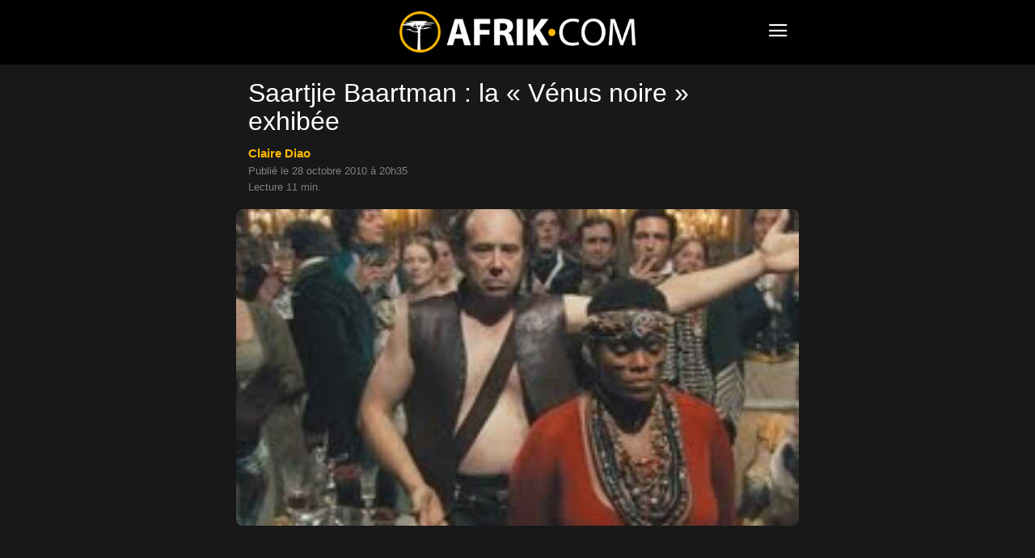

--- FILE ---
content_type: text/html; charset=UTF-8
request_url: https://www.afrik.com/saartjie-baartman-la-venus-noire-exhibee
body_size: 18652
content:
<!doctype html>
<html lang="fr-FR">
<head>
<meta charset="UTF-8" />
<meta name="theme-color" content="#000">
<meta name="viewport" content="width=device-width, initial-scale=1.0">
<link rel="preload" as="image" imagesrcset="https://www.afrik.com/wp-content/uploads/2010/10/Olivier_et_Yahima-696x392.jpg 696w, https://www.afrik.com/wp-content/uploads/2010/10/Olivier_et_Yahima-360x203.jpg 360w" imagesizes="(max-width: 696px) 100vw, 696px"  fetchpriority="high">
<meta name='robots' content='index, follow, max-image-preview:large, max-snippet:-1, max-video-preview:-1' />
<link rel='preconnect' href='https://choices.consentframework.com' >
<link rel='dns-prefetch' href='//www.googletagmanager.com'>
<link rel='dns-prefetch' href='//www.google-analytics.com'>
<link rel='dns-prefetch' href='//cdn.webpushr.com'>
<link rel='dns-prefetch' href='//bot.webpushr.com'>
<link rel='dns-prefetch' href='//analytics.webpushr.com'>
<link rel='dns-prefetch' href='//js.sddan.com'>
<link rel='dns-prefetch' href='//stats.g.doubleclick.net'>
<link rel='dns-prefetch' href='//www.google.com'>
<link rel='dns-prefetch' href='//www.google.fr'>
<title>Saartjie Baartman : la &quot;Vénus noire&quot; exhibée</title>
<link rel='preload' href='https://www.afrik.com/wp-content/plugins/td-composer/mobile/images/icons/mobile-theme.woff?15' as='font' crossorigin>
<meta name="description" content="À l&#039;heure où le gouvernement français durcit son discours et sa politique sur l&#039;immigration et parle de Français « d&#039;origine étrangère », Vénus noire, le" />
<link rel="canonical" href="https://www.afrik.com/saartjie-baartman-la-venus-noire-exhibee" />
<meta property="og:locale" content="fr_FR" />
<meta property="og:type" content="article" />
<meta property="og:title" content="Saartjie Baartman : la &quot;Vénus noire&quot; exhibée" />
<meta property="og:description" content="À l&#039;heure où le gouvernement français durcit son discours et sa politique sur l&#039;immigration et parle de Français « d&#039;origine étrangère », Vénus noire, le" />
<meta property="og:url" content="https://www.afrik.com/saartjie-baartman-la-venus-noire-exhibee" />
<meta property="og:site_name" content="Afrik" />
<meta property="article:publisher" content="https://www.facebook.com/Afrikcom" />
<meta property="article:published_time" content="2010-10-28T18:35:28+00:00" />
<meta property="og:image" content="https://www.afrik.com/wp-content/uploads/2010/10/Olivier_et_Yahima-1200x675.jpg" />
<meta property="og:image:width" content="1200" />
<meta property="og:image:height" content="675" />
<meta property="og:image:type" content="image/jpeg" />
<meta name="author" content="Claire Diao" />
<meta name="twitter:card" content="summary_large_image" />
<meta name="twitter:creator" content="@afrikinfo" />
<meta name="twitter:site" content="@afrikinfo" />
<script type="application/ld+json" class="yoast-schema-graph">{"@context":"https://schema.org","@graph":[{"@type":"Article","@id":"https://www.afrik.com/saartjie-baartman-la-venus-noire-exhibee#article","isPartOf":{"@id":"https://www.afrik.com/saartjie-baartman-la-venus-noire-exhibee"},"author":{"name":"Claire Diao","@id":"https://www.afrik.com/#/schema/person/d36722c52c1241cf363397debf622d55"},"headline":"Saartjie Baartman : la « Vénus noire » exhibée","datePublished":"2010-10-28T18:35:28+00:00","mainEntityOfPage":{"@id":"https://www.afrik.com/saartjie-baartman-la-venus-noire-exhibee"},"wordCount":2348,"publisher":{"@id":"https://www.afrik.com/#organization"},"image":{"@id":"https://www.afrik.com/saartjie-baartman-la-venus-noire-exhibee#primaryimage"},"thumbnailUrl":"https://www.afrik.com/wp-content/uploads/2010/10/Olivier_et_Yahima.jpg","keywords":["Afrique","Afrique du Sud","Femmes","France","Racisme"],"articleSection":["Culture"],"inLanguage":"fr-FR"},{"@type":"WebPage","@id":"https://www.afrik.com/saartjie-baartman-la-venus-noire-exhibee","url":"https://www.afrik.com/saartjie-baartman-la-venus-noire-exhibee","name":"Saartjie Baartman : la \"Vénus noire\" exhibée","isPartOf":{"@id":"https://www.afrik.com/#website"},"primaryImageOfPage":{"@id":"https://www.afrik.com/saartjie-baartman-la-venus-noire-exhibee#primaryimage"},"image":{"@id":"https://www.afrik.com/saartjie-baartman-la-venus-noire-exhibee#primaryimage"},"thumbnailUrl":"https://www.afrik.com/wp-content/uploads/2010/10/Olivier_et_Yahima.jpg","datePublished":"2010-10-28T18:35:28+00:00","description":"À l'heure où le gouvernement français durcit son discours et sa politique sur l'immigration et parle de Français « d'origine étrangère », Vénus noire, le","breadcrumb":{"@id":"https://www.afrik.com/saartjie-baartman-la-venus-noire-exhibee#breadcrumb"},"inLanguage":"fr-FR","potentialAction":[{"@type":"ReadAction","target":["https://www.afrik.com/saartjie-baartman-la-venus-noire-exhibee"]}]},{"@type":"ImageObject","inLanguage":"fr-FR","@id":"https://www.afrik.com/saartjie-baartman-la-venus-noire-exhibee#primaryimage","url":"https://www.afrik.com/wp-content/uploads/2010/10/Olivier_et_Yahima-1200x675.jpg","contentUrl":"https://www.afrik.com/wp-content/uploads/2010/10/Olivier_et_Yahima.jpg","width":1200,"height":675,"caption":"Saartjie Baartman (Yahima Torrès) et Réaux (Olivier Gourmet)"},{"@type":"BreadcrumbList","@id":"https://www.afrik.com/saartjie-baartman-la-venus-noire-exhibee#breadcrumb","itemListElement":[{"@type":"ListItem","position":1,"name":"Accueil","item":"https://www.afrik.com/"},{"@type":"ListItem","position":2,"name":"Saartjie Baartman : la « Vénus noire » exhibée"}]},{"@type":"WebSite","@id":"https://www.afrik.com/#website","url":"https://www.afrik.com/","name":"Afrik","description":"L&#039;actualité de l&#039;Afrique et du Maghreb","publisher":{"@id":"https://www.afrik.com/#organization"},"inLanguage":"fr-FR"},{"@type":"Organization","@id":"https://www.afrik.com/#organization","name":"Afrik","url":"https://www.afrik.com/","logo":{"@type":"ImageObject","inLanguage":"fr-FR","@id":"https://www.afrik.com/#/schema/logo/image/","url":"https://www.afrik.com/wp-content/uploads/2022/07/logo-afrik-1200x325-1.png","contentUrl":"https://www.afrik.com/wp-content/uploads/2022/07/logo-afrik-1200x325-1.png","width":1200,"height":325,"caption":"Afrik"},"image":{"@id":"https://www.afrik.com/#/schema/logo/image/"},"sameAs":["https://www.facebook.com/Afrikcom","https://x.com/afrikinfo"]},{"@type":"Person","@id":"https://www.afrik.com/#/schema/person/d36722c52c1241cf363397debf622d55","name":"Claire Diao","image":{"@type":"ImageObject","inLanguage":"fr-FR","@id":"https://www.afrik.com/#/schema/person/image/","url":"https://www.afrik.com/wp-content/uploads/2023/12/globe-150x150.jpg","contentUrl":"https://www.afrik.com/wp-content/uploads/2023/12/globe-150x150.jpg","caption":"Claire Diao"},"description":"Journaliste qui apporte régulièrement sa contribution aux médias francophones sur les sujets liés à l'Afrique","url":"https://www.afrik.com/claire-diao"}]}</script>
<meta name="category" content="Culture" />
<meta property="og:ttl" content="2419200" />
<link rel='stylesheet' id='td-theme-css' href='https://www.afrik.com/wp-content/plugins/td-composer/mobile/style.css?ver=12.7.4b' type='text/css' media='all' />
<script type="text/javascript" src="https://www.afrik.com/wp-includes/js/jquery/jquery.min.js?ver=3.7.1" id="jquery-core-js"></script>
<link rel="apple-touch-icon" sizes="180x180" href="/wp-content/uploads/fbrfg/apple-touch-icon.png">
<link rel="icon" type="image/png" sizes="32x32" href="/wp-content/uploads/fbrfg/favicon-32x32.png">
<link rel="icon" type="image/png" sizes="16x16" href="/wp-content/uploads/fbrfg/favicon-16x16.png">
<link rel="mask-icon" href="/wp-content/uploads/fbrfg/safari-pinned-tab.svg" color="#000000">
<link rel="shortcut icon" href="/wp-content/uploads/fbrfg/favicon.ico">
<meta name="msapplication-TileColor" content="#000000">
<meta name="msapplication-config" content="/wp-content/uploads/fbrfg/browserconfig.xml">
<script type="text/javascript" id="td-generated-header-js">
        // td_js_generator - mini detector
        (function(){
            var htmlTag = document.getElementsByTagName("html")[0];

            if ( navigator.userAgent.indexOf("MSIE 10.0") > -1 ) {
                htmlTag.className += ' ie10';
            }

            if ( !!navigator.userAgent.match(/Trident.*rv\:11\./) ) {
                htmlTag.className += ' ie11';
            }

            if ( /(iPad|iPhone|iPod)/g.test(navigator.userAgent) ) {
                htmlTag.className += ' td-md-is-ios';
            }

            var user_agent = navigator.userAgent.toLowerCase();
            if ( user_agent.indexOf("android") > -1 ) {
                htmlTag.className += ' td-md-is-android';
            }

            if ( -1 !== navigator.userAgent.indexOf('Mac OS X')  ) {
                htmlTag.className += ' td-md-is-os-x';
            }

            if ( /chrom(e|ium)/.test(navigator.userAgent.toLowerCase()) ) {
               htmlTag.className += ' td-md-is-chrome';
            }

            if ( -1 !== navigator.userAgent.indexOf('Firefox') ) {
                htmlTag.className += ' td-md-is-firefox';
            }

            if ( -1 !== navigator.userAgent.indexOf('Safari') && -1 === navigator.userAgent.indexOf('Chrome') ) {
                htmlTag.className += ' td-md-is-safari';
            }

            if( -1 !== navigator.userAgent.indexOf('IEMobile') ){
                htmlTag.className += ' td-md-is-iemobile';
            }

        })();


        var tdLocalCache = {};

        ( function () {
            "use strict";

            tdLocalCache = {
                data: {},
                remove: function (resource_id) {
                    delete tdLocalCache.data[resource_id];
                },
                exist: function (resource_id) {
                    return tdLocalCache.data.hasOwnProperty(resource_id) && tdLocalCache.data[resource_id] !== null;
                },
                get: function (resource_id) {
                    return tdLocalCache.data[resource_id];
                },
                set: function (resource_id, cachedData) {
                    tdLocalCache.remove(resource_id);
                    tdLocalCache.data[resource_id] = cachedData;
                }
            };
        })();

    

    
var td_ajax_url="https:\/\/www.afrik.com\/wp-admin\/admin-ajax.php?td_theme_name=Newspaper&v=12.7.4";
var tdThemeName="Newspaper";
var td_please_wait=" ";
var td_email_user_pass_incorrect=" ";
var td_email_user_incorrect=" ";
var td_email_incorrect=" ";
var tdm_sticky_menu="hide";
</script>
<noscript><style>.perfmatters-lazy[data-src]{display:none !important;}</style></noscript>
<style>.perfmatters-lazy-youtube{position:relative;width:100%;max-width:100%;height:0;padding-bottom:56.23%;overflow:hidden}.perfmatters-lazy-youtube img{position:absolute;top:0;right:0;bottom:0;left:0;display:block;width:100%;max-width:100%;height:auto;margin:auto;border:none;cursor:pointer;transition:.5s all;-webkit-transition:.5s all;-moz-transition:.5s all}.perfmatters-lazy-youtube img:hover{-webkit-filter:brightness(75%)}.perfmatters-lazy-youtube .play{position:absolute;top:50%;left:50%;right:auto;width:68px;height:48px;margin-left:-34px;margin-top:-24px;background:url(https://www.afrik.com/wp-content/plugins/perfmatters/img/youtube.svg) no-repeat;background-position:center;background-size:cover;pointer-events:none;filter:grayscale(1)}.perfmatters-lazy-youtube:hover .play{filter:grayscale(0)}.perfmatters-lazy-youtube iframe{position:absolute;top:0;left:0;width:100%;height:100%;z-index:99}</style>
<script type="text/javascript" src="https://cache.consentframework.com/js/pa/24713/c/71lFt/stub"></script>
<script type="text/javascript" src="https://choices.consentframework.com/js/pa/24713/c/71lFt/cmp" async></script>
</head>
<body class="wp-singular post-template-default single single-post postid-21132 single-format-standard wp-theme- wp-child-theme-" itemscope="itemscope" itemtype="https://schema.org/WebPage">
            <div class="td-scroll-up"><i class="td-icon-menu-up"></i></div>
    <div class="td-menu-background" style="visibility:hidden"></div>
<div id="td-mobile-nav" style="visibility:hidden">
    <div class="td-mobile-container">
                <div class="td-menu-socials-wrap">
                        <div class="td-menu-socials">
                    
        <span class="td-social-icon-wrap">
            <a target="_blank" rel="noopener" href="https://www.facebook.com/Afrikcom" title="Facebook">
                <i class="td-icon-font td-icon-facebook"></i>
                <span style="display: none">Facebook</span>
            </a>
        </span>
        <span class="td-social-icon-wrap">
            <a target="_blank" rel="noopener" href="https://www.instagram.com/redaction.afrik/" title="Instagram">
                <i class="td-icon-font td-icon-instagram"></i>
                <span style="display: none">Instagram</span>
            </a>
        </span>
        <span class="td-social-icon-wrap">
            <a target="_blank" rel="noopener" href="https://www.linkedin.com/company/afrikcom/" title="Linkedin">
                <i class="td-icon-font td-icon-linkedin"></i>
                <span style="display: none">Linkedin</span>
            </a>
        </span>
        <span class="td-social-icon-wrap">
            <a target="_blank" rel="noopener" href="https://twitter.com/afrikinfo" title="Twitter">
                <i class="td-icon-font td-icon-twitter"></i>
                <span style="display: none">Twitter</span>
            </a>
        </span>            </div>
                        <div class="td-mobile-close">
                <span><i class="td-icon-close-mobile"></i></span>
            </div>
        </div>

                
                <div class="td-mobile-content">
            <div class="menu-navigation-mobile-container"><ul id="menu-navigation-mobile" class="td-mobile-main-menu"><li class="menu-item menu-item-type-custom menu-item-object-custom menu-item-home"><a href="https://www.afrik.com">Journal</a></li>
<li class="menu-item menu-item-type-custom menu-item-object-custom menu-item-has-children"><a href="https://www.afrik.com/pays">Editions pays<i class="td-icon-menu-right td-element-after"></i></a>
<ul class="sub-menu">
	<li class="menu-item menu-item-type-custom menu-item-object-custom menu-item-has-children"><a href="#" aria-label="Afrique du nord">Afrique du nord<i class="td-icon-menu-right td-element-after"></i></a>
	<ul class="sub-menu">
		<li class="menu-item menu-item-type-taxonomy menu-item-object-post_tag"><a href="https://www.afrik.com/algerie">Algérie</a></li>
		<li class="menu-item menu-item-type-taxonomy menu-item-object-post_tag"><a href="https://www.afrik.com/egypte">Egypte</a></li>
		<li class="menu-item menu-item-type-taxonomy menu-item-object-post_tag"><a href="https://www.afrik.com/libye">Libye</a></li>
		<li class="menu-item menu-item-type-taxonomy menu-item-object-post_tag"><a href="https://www.afrik.com/maroc">Maroc</a></li>
		<li class="menu-item menu-item-type-taxonomy menu-item-object-post_tag"><a href="https://www.afrik.com/sahara-occidental">Sahara occidental</a></li>
		<li class="menu-item menu-item-type-taxonomy menu-item-object-post_tag"><a href="https://www.afrik.com/tunisie">Tunisie</a></li>
	</ul>
</li>
	<li class="menu-item menu-item-type-custom menu-item-object-custom menu-item-has-children"><a href="#" aria-label="Afrique de l&#039;ouest">Afrique de l&rsquo;ouest<i class="td-icon-menu-right td-element-after"></i></a>
	<ul class="sub-menu">
		<li class="menu-item menu-item-type-taxonomy menu-item-object-post_tag"><a href="https://www.afrik.com/benin">Bénin</a></li>
		<li class="menu-item menu-item-type-taxonomy menu-item-object-post_tag"><a href="https://www.afrik.com/burkina-faso">Burkina Faso</a></li>
		<li class="menu-item menu-item-type-taxonomy menu-item-object-post_tag"><a href="https://www.afrik.com/cap-vert">Cap Vert</a></li>
		<li class="menu-item menu-item-type-taxonomy menu-item-object-post_tag"><a href="https://www.afrik.com/cote-divoire">Côte d&rsquo;Ivoire</a></li>
		<li class="menu-item menu-item-type-taxonomy menu-item-object-post_tag"><a href="https://www.afrik.com/gambie">Gambie</a></li>
		<li class="menu-item menu-item-type-taxonomy menu-item-object-post_tag"><a href="https://www.afrik.com/ghana">Ghana</a></li>
		<li class="menu-item menu-item-type-taxonomy menu-item-object-post_tag"><a href="https://www.afrik.com/guinee">Guinée</a></li>
		<li class="menu-item menu-item-type-taxonomy menu-item-object-post_tag"><a href="https://www.afrik.com/guinee-bissau">Guinée-Bissau</a></li>
		<li class="menu-item menu-item-type-taxonomy menu-item-object-post_tag"><a href="https://www.afrik.com/liberia">Liberia</a></li>
		<li class="menu-item menu-item-type-taxonomy menu-item-object-post_tag"><a href="https://www.afrik.com/mali">Mali</a></li>
		<li class="menu-item menu-item-type-taxonomy menu-item-object-post_tag"><a href="https://www.afrik.com/mauritanie">Mauritanie</a></li>
		<li class="menu-item menu-item-type-taxonomy menu-item-object-post_tag"><a href="https://www.afrik.com/niger">Niger</a></li>
		<li class="menu-item menu-item-type-taxonomy menu-item-object-post_tag"><a href="https://www.afrik.com/nigeria">Nigeria</a></li>
		<li class="menu-item menu-item-type-taxonomy menu-item-object-post_tag"><a href="https://www.afrik.com/senegal">Sénégal</a></li>
		<li class="menu-item menu-item-type-taxonomy menu-item-object-post_tag"><a href="https://www.afrik.com/sierra-leone">Sierra Leone</a></li>
		<li class="menu-item menu-item-type-taxonomy menu-item-object-post_tag"><a href="https://www.afrik.com/togo">Togo</a></li>
	</ul>
</li>
	<li class="menu-item menu-item-type-custom menu-item-object-custom menu-item-has-children"><a href="#" aria-label="Afrique de l&#039;est">Afrique de l&rsquo;est<i class="td-icon-menu-right td-element-after"></i></a>
	<ul class="sub-menu">
		<li class="menu-item menu-item-type-taxonomy menu-item-object-post_tag"><a href="https://www.afrik.com/burundi">Burundi</a></li>
		<li class="menu-item menu-item-type-taxonomy menu-item-object-post_tag"><a href="https://www.afrik.com/djibouti">Djibouti</a></li>
		<li class="menu-item menu-item-type-taxonomy menu-item-object-post_tag"><a href="https://www.afrik.com/erythree">Erythrée</a></li>
		<li class="menu-item menu-item-type-taxonomy menu-item-object-post_tag"><a href="https://www.afrik.com/ethiopie">Ethiopie</a></li>
		<li class="menu-item menu-item-type-taxonomy menu-item-object-post_tag"><a href="https://www.afrik.com/kenya">Kenya</a></li>
		<li class="menu-item menu-item-type-taxonomy menu-item-object-post_tag"><a href="https://www.afrik.com/ouganda">Ouganda</a></li>
		<li class="menu-item menu-item-type-taxonomy menu-item-object-post_tag"><a href="https://www.afrik.com/somalie">Somalie</a></li>
		<li class="menu-item menu-item-type-taxonomy menu-item-object-post_tag"><a href="https://www.afrik.com/soudan">Soudan</a></li>
		<li class="menu-item menu-item-type-taxonomy menu-item-object-post_tag"><a href="https://www.afrik.com/soudan-du-sud">Soudan du Sud</a></li>
		<li class="menu-item menu-item-type-taxonomy menu-item-object-post_tag"><a href="https://www.afrik.com/tanzanie">Tanzanie</a></li>
	</ul>
</li>
	<li class="menu-item menu-item-type-custom menu-item-object-custom menu-item-has-children"><a href="#" aria-label="Afrique centrale">Afrique centrale<i class="td-icon-menu-right td-element-after"></i></a>
	<ul class="sub-menu">
		<li class="menu-item menu-item-type-taxonomy menu-item-object-post_tag"><a href="https://www.afrik.com/angola">Angola</a></li>
		<li class="menu-item menu-item-type-taxonomy menu-item-object-post_tag"><a href="https://www.afrik.com/cameroun">Cameroun</a></li>
		<li class="menu-item menu-item-type-taxonomy menu-item-object-post_tag"><a href="https://www.afrik.com/centrafrique">Centrafrique</a></li>
		<li class="menu-item menu-item-type-taxonomy menu-item-object-post_tag"><a href="https://www.afrik.com/congo">Congo</a></li>
		<li class="menu-item menu-item-type-taxonomy menu-item-object-post_tag"><a href="https://www.afrik.com/gabon">Gabon</a></li>
		<li class="menu-item menu-item-type-taxonomy menu-item-object-post_tag"><a href="https://www.afrik.com/guinee-equatoriale">Guinée équatoriale</a></li>
		<li class="menu-item menu-item-type-taxonomy menu-item-object-post_tag"><a href="https://www.afrik.com/rdc">RDC</a></li>
		<li class="menu-item menu-item-type-taxonomy menu-item-object-post_tag"><a href="https://www.afrik.com/rwanda">Rwanda</a></li>
		<li class="menu-item menu-item-type-taxonomy menu-item-object-post_tag"><a href="https://www.afrik.com/sao-tome-et-principe">Sao Tome et principe</a></li>
		<li class="menu-item menu-item-type-taxonomy menu-item-object-post_tag"><a href="https://www.afrik.com/tchad">Tchad</a></li>
	</ul>
</li>
	<li class="menu-item menu-item-type-custom menu-item-object-custom menu-item-has-children"><a href="#" aria-label="Afrique australe">Afrique australe<i class="td-icon-menu-right td-element-after"></i></a>
	<ul class="sub-menu">
		<li class="menu-item menu-item-type-taxonomy menu-item-object-post_tag"><a href="https://www.afrik.com/afrique-du-sud">Afrique du Sud</a></li>
		<li class="menu-item menu-item-type-taxonomy menu-item-object-post_tag"><a href="https://www.afrik.com/botswana">Botswana</a></li>
		<li class="menu-item menu-item-type-taxonomy menu-item-object-post_tag"><a href="https://www.afrik.com/ile-maurice">Ile Maurice</a></li>
		<li class="menu-item menu-item-type-taxonomy menu-item-object-post_tag"><a href="https://www.afrik.com/les-comores">Les Comores</a></li>
		<li class="menu-item menu-item-type-taxonomy menu-item-object-post_tag"><a href="https://www.afrik.com/lesotho">Lesotho</a></li>
		<li class="menu-item menu-item-type-taxonomy menu-item-object-post_tag"><a href="https://www.afrik.com/madagascar">Madagascar</a></li>
		<li class="menu-item menu-item-type-taxonomy menu-item-object-post_tag"><a href="https://www.afrik.com/malawi">Malawi</a></li>
		<li class="menu-item menu-item-type-taxonomy menu-item-object-post_tag"><a href="https://www.afrik.com/mozambique">Mozambique</a></li>
		<li class="menu-item menu-item-type-taxonomy menu-item-object-post_tag"><a href="https://www.afrik.com/namibie">Namibie</a></li>
		<li class="menu-item menu-item-type-taxonomy menu-item-object-post_tag"><a href="https://www.afrik.com/reunion">Réunion</a></li>
		<li class="menu-item menu-item-type-taxonomy menu-item-object-post_tag"><a href="https://www.afrik.com/seychelles">Seychelles</a></li>
		<li class="menu-item menu-item-type-taxonomy menu-item-object-post_tag"><a href="https://www.afrik.com/swaziland">Swaziland / Eswatini</a></li>
		<li class="menu-item menu-item-type-taxonomy menu-item-object-post_tag"><a href="https://www.afrik.com/zambie">Zambie</a></li>
		<li class="menu-item menu-item-type-taxonomy menu-item-object-post_tag"><a href="https://www.afrik.com/zimbabwe">Zimbabwe</a></li>
	</ul>
</li>
	<li class="menu-item menu-item-type-taxonomy menu-item-object-post_tag"><a href="https://www.afrik.com/france">France</a></li>
	<li class="menu-item menu-item-type-taxonomy menu-item-object-post_tag"><a href="https://www.afrik.com/caraibes">Caraïbes</a></li>
</ul>
</li>
<li class="menu-item menu-item-type-post_type menu-item-object-page"><a href="https://www.afrik.com/archives">Archives</a></li>
<li class="menu-item menu-item-type-post_type menu-item-object-page"><a href="https://www.afrik.com/themes">Thèmes</a></li>
<li class="menu-item menu-item-type-post_type menu-item-object-page"><a href="https://www.afrik.com/dossiers">Dossiers</a></li>
<li class="menu-item menu-item-type-post_type menu-item-object-page"><a href="https://www.afrik.com/proverbes">Proverbes africains</a></li>
</ul></div>        </div>
    </div>

        </div>    <div id="td-outer-wrap">
        <div class="td-header-wrap">
            <div class="td-container">
                <div id="td-header-menu">
<div id="td-top-mobile-toggle"><span><i class="td-icon-font td-icon-mobile"></i></span></div>
<div class="td-main-menu-logo">
<a class="td-mobile-logo" aria-label="Logo" href="https://www.afrik.com/">
<img src="https://www.afrik.com/wp-content/uploads/2023/12/logo.png" alt="Afrik" width="400" height="70"/>
</a>
</div>
</div>            </div>
        </div>
        
	<div class="td-container">

	    	    <div class="td-crumb-container"></div>

	    	    
	    <article id="post-21132" class="post-21132 post type-post status-publish format-standard hentry category-culture tag-afrique tag-afrique-du-sud tag-femmes tag-france tag-racisme" itemscope itemtype="https://schema.org/Article">
		    <div class="td-post-header">

			    
			    <header class="td-post-title">
				    <h1 class="entry-title">Saartjie Baartman : la « Vénus noire » exhibée</h1>
				    
				    <div class="td-module-meta-info">
<div class="td-post-author-name"><a href="https://www.afrik.com/claire-diao">Claire Diao</a></div><br><span class="td-post-date"><time class="entry-date updated td-module-date" datetime="2010-10-28T20:35:28+02:00">Publi&eacute; le 28 octobre 2010 &agrave; 20h35</time></span>
<div style="margin-top:6px">Lecture 11 min.</div>				    </div>
			    </header>
		    </div>
		    <div class="td-post-content">
<div class="td-post-featured-image"><img width="696" height="392" class="entry-thumb" src="https://www.afrik.com/wp-content/uploads/2010/10/Olivier_et_Yahima-696x392.jpg" srcset="https://www.afrik.com/wp-content/uploads/2010/10/Olivier_et_Yahima-696x392.jpg 696w, https://www.afrik.com/wp-content/uploads/2010/10/Olivier_et_Yahima-360x203.jpg 360w" sizes="(max-width: 696px) 100vw, 696px" alt="Saartjie Baartman (Yahima Torrès) et Réaux (Olivier Gourmet)" title="Saartjie Baartman (Yahima Torrès) et Réaux (Olivier Gourmet)"/></div><div class="td-a-rec td-a-rec-id-content_top_mob "><ins class="adsbygoogle" style="display:block;height:100px;" data-ad-client="ca-pub-5958841757745406" data-ad-slot="4114625392"></ins></div><p><span class="chapeau">À l&rsquo;heure où le gouvernement français durcit son discours et sa politique sur l&rsquo;immigration et parle de Français « d&rsquo;origine étrangère », <em>Vénus noire</em>, le quatrième long-métrage du réalisateur Abdellatif Kechiche lance un pavé dans la mare en revisitant l&rsquo;histoire de la « Venus hottentote », jeune femme sud-africaine exhibée en Europe au début du XIXe siècle, exposée au Musée de l’Homme en France jusqu’en 1976 et inhumée en Afrique du Sud le 9 août 2002. Retour avec l&rsquo;actrice cubaine Yahima Torrès et le comédien belge Olivier Gourmet sur leur éprouvante expérience cinématographique.</span></p>
<p>Arrivée en Angleterre accompagnée de son maître Hendrick Caezar (André Jacobs) en 1810, Saartjie Baartman (Yahima Torrès) rêve d&rsquo;une carrière d&rsquo;artiste. Mais c&rsquo;est avec son physique que le cupide Hendrick Caezar, puis le montreur d&rsquo;ours Réaux (Olivier Gourmet) la feront tristement connaître. Atteinte d&rsquo;hypertrophie des fesses et pourvue d&rsquo;organes sexuels protubérants, la jeune femme khoïsan devient l&rsquo;attraction majeure des bas-fonds de Londres et des salons mondains parisiens, tour à tour encensée et crainte par un public en mal d&rsquo;exotisme.</p>
<div class="td-a-rec td-a-rec-id-content_inline_mob "><ins class="adsbygoogle" style="display:block;height:280px;" data-ad-client="ca-pub-5958841757745406" data-ad-slot="2085876784"></ins></div><p>Ce corps, Saartjie Baartman le soumet à ses imprésarios et au public, elle le refuse aux scientifiques, notamment Georges Cuvier qui aimerait illustrer sa théorie sur la hiérarchie des races, le trahit en subissant les attouchements de libertins excités puis le perd dans la prostitution et la mort, avant de le voir revenir à la vie sous les traits d&rsquo;un moulage amoureusement peint par Léon de Wailly.</p>
<p>Témoignage fort des traitements que les Européens ont fait subir aux peuples colonisés jusqu&rsquo;aux zoos humains du début du XXe siècle, <em>Vénus Noire</em> est porté par un rythme progressif et transcendant qui n&rsquo;est pas sans rappeler le final haletant porté par l&rsquo;actrice Hafsia Herzi dans <em>La Graine et le Mulet</em>. En nous présentant avant tout un personnage dépassé par sa condition de femme, noire et colonisée, Abdellatif Kechiche décrit dans un crescendo fascinant l&rsquo;ignominie dont la Sud-Africaine sera victime.</p>
<p><strong>Afrik.com : Parlez-nous de votre première rencontre avec Abdellatif Kechiche&#8230;</strong></p>
<p>Yahima Torrès : Je marchais dans les rues de Paris, il y a 6 ans et Abdel m’a vu. C’est son assistant qui est venu me parler. Il était en train de faire le casting de <em>La Graine et le mulet</em>. On s’est vu plusieurs fois mais il était pris par son autre film. Quatre ans après, Abdel a fait un grand casting, d’abord aux États-Unis puis en Afrique du Sud et en France mais il était un peu inquiet car il ne trouvait pas la personne qu’il voulait. Lorsqu’il m’a retrouvé, on a démarré les préparations [Yahima a dû se couper les cheveux, prendre 16 kilos et apprendre le chant, les danses tribales et l’Afrikaans] et il a repris le casting pour les autres rôles.</p>
<p>Olivier Gourmet : Je l’ai rencontré dans un café de Belleville parce qu’il me l’a proposé. C’était une rencontre un peu particulière parce qu’Abdel n’est pas une personne qui parle beaucoup. Il est un peu mystérieux, très « taiseux », il aime beaucoup regarder. Moi aussi, je suis un peu comme ça, donc personne n’osait vraiment démarrer la discussion. Ça a duré trois quarts d’heure. En allant un peu plus loin dans l’intimité de chacun &#8211; ce que faisait son père, ce que faisait mon père) -, il a fini par me dire : « Je veux faire un film sur la Vénus Hottentote ».</p>
<p><strong>Afrik.com : Quelle a été votre première impression à la lecture du scénario ?</strong></p>
<p>Yahima Torrès : L’histoire est très forte. En le lisant, j’avais pleinement intégré le fait que j’allais interpréter le rôle. Mais Abdel a été très clair dès le début : c’était un rôle difficile, lourd, physique. Quand on lit le scénario et le parcours de cette femme, on est touché.</p>
<p>Olivier Gourmet : J’ai tout de suite reconnu la griffe, l’âme plutôt, d’Abdellatif Kechiche parce qu’il y avait déjà dans le scénario ce qui fait l’essence de son cinéma. C&rsquo;est-à-dire la répétition qui devient érosion, le lecteur du scénario et le futur spectateur sont ainsi obligés d’être dans l’introspection de ce qu’ils sont en train de voir ou de ce que l’on est en train de leur montrer. C’est un film sur le regard. Et puis il y avait le danger &#8211; parce que c’est un film dangereux – sur, justement, ce que l’on montre aujourd’hui. On a des exemples tous les jours avec la téléréalité qui dérape dans tous les sens. Le cinéma et la fiction ne doivent pas être le lieu où tout est permis. Il fallait respecter l’intimité de chacun, particulièrement celle de Yahima qui allait être mise à contribution dans son intimité physique et morale.</p>
<p>Nous devions donc être vigilant à ne jamais aller au-delà de ce qu’elle acceptait de faire pour ne pas lui faire subir de viol car il y a des films où l’actrice a été manipulée et s’est sentie violée des années après. C’était le cas de Maria Schneider dans <em>Le Dernier Tango à Paris</em> [de Bernardo Bertolucci, 1972]. Dès la lecture du scénario, on sentait qu’il y avait des scènes qui allaient être violentes pour elle et aussi violentes pour nous parce que ce n’est pas facile de malmener quelqu’un. Ça devient beaucoup plus évident à partir du moment où il y a de la complicité, une connivence et où on a vraiment conscience que tout cela n’est que du cinéma.</p>
<p><strong>Afrik.com : Sur le tournage qui a duré quatre mois durant l’été 2009 en Belgique et en France, comment vous êtes vous nourri mutuellement de la fraîcheur de l’une et de l’expérience de l’autre ?</strong></p>
<p>Yahima Torrès : A Cuba, je faisais du théâtre à l’école. On montait un spectacle par an. Mais je faisais surtout de la danse. Le cinéma, c’est totalement nouveau pour moi. Pendant le tournage, même si les scènes étaient difficiles à faire, je sentais toujours le respect d’Olivier, d’André (Jacobs), de François (Marthouret) dans la scène avec les scientifiques où j’étais toute nue ou encore d’Elina (Löwensohn) dans la scène du bordel. Il y avait tellement de complicité que je n’ai jamais senti de regards déplaisants sur moi.</p>
<p>Olivier Gourmet : On se nourrit forcément au moment du tournage de sa fraîcheur, de sa générosité donc il faut l’écouter, se mettre au diapason et la suivre. Et comme elle le dit, on se nourrissait les uns les autres de notre respect mutuel, de notre bonne humeur et de notre plaisir enfantin de faire des choses parfois… (il rit) des choses en se disant « Bon, allons-y » tout en pensant « Mais, est-ce qu’on ne se laisse tout de même pas emmener un peu trop loin par Abdel ? ». La scène du bordel par exemple, où je n’étais pas et où l’on voit les filles qui s’épilent et tout ça (Yahima et lui éclatent de rire), je sais qu’après elles m’en parlaient en disant « On était tellement à l’aise qu’on s’est permis des choses qu’on n’aurait pas fait d’emblée ».</p>
<p><strong>Afrik.com : Dans la scène du salon libertin, éprouvante à la fois pour les acteurs et pour le spectateur, comment vous êtes-vous aidé ?</strong></p>
<p>Olivier Gourmet : Je dois avouer que c’était à moi d’emmener les choses et à elle de les subir… (il rit, gêné) Ces scènes n’étaient pas écrites, on savait que Yahima démarrait attachée et qu’on devait terminer sur le canapé où l’on dévoilait son sexe. Cette improvisation totale avec les figurants qui sont là, on l’a tournée à trois caméras, à chaque fois 50 minutes (durée des cassettes des caméras HD, ndlr), pendant cinq nuits. C’était compliqué parce que c’est difficile d’interpeller chaque figurant avec un godemichet qui n’était pas prévu. Il fallait oser et y aller. Et en même temps, il fallait que Yahima réponde présente. Car c’est un tournant pour elle dans le film : Sarah [Saartjie fut baptisée Sarah en 1811] va refuser d’aller au-delà de ses limites et Réaux va l’abandonner.</p>
<p>Les figurants eux-mêmes étaient réticents parce que ce n’est pas évident, même si c’était un faux sexe, d’aller tout près, de toucher… C’est quand même l’endroit de l’intimité et Abdel me poussait à crier, à exhorter les figurants, à oser, à oublier leur gêne. A un moment donné je n’étais même plus Réaux, j’étais Olivier Gourmet en train de dire aux figurants « Allez ! Allez ! Qu’on en finisse avec cette scène ! J’en peux plus ! » (ils éclatent de rire).</p>
<p>Yahima Torrès : Après ça, quand elle est dans le bordel, c’est la fin de sa carrière d’artiste. Même dans ce spectacle [du salon libertin], elle est encore artiste mais lorsqu’elle va au bout d’elle-même, elle comprend que c’est fini et se laisse mourir.</p>
<p><strong>Afrik.com : Quelle a été votre réaction quand vous avez vu le film pour la première fois à la Mostra de Venise 2010 où il était en compétition ?</strong></p>
<p>Yahima Torrès : Olivier est habitué à se voir à l’écran mais moi… Je savais ce qu’on avait tourné mais à l’écran c’est… (elle rit) C’est autre chose ! Et c’est difficile parce que la première fois que tu le vois, tu te rappelles tout le temps le tournage. Je ne me suis jamais vu à l’écran dans un personnage totalement différent de moi. Il faut garder de la distance. J’ai vu le film cinq fois et à chaque fois je prends davantage de distance en me regardant en tant que Sarah.</p>
<p>Olivier Gourmet : On ne découvre pas le film comme un spectateur vierge puisqu’on a vécu le tournage. On remarque que telle scène a disparu, que telle autre est restée. Il y avait des scènes que j’aimais beaucoup dans le scénario qui n’y sont plus, un personnage sud-africain qui avait plus d’importance que j’aimais bien. On est tout le temps parasité par des petites choses : des souvenirs, des réflexions personnelles sur notre jeu. C’est perturbant mais on ressent, à l’intérieur de la salle, l’intensité de la concentration et de l’effet que le film semble faire sur le spectateur. A Venise, il y a eu un standing ovation pendant dix minutes, c’était émouvant.</p>
<p><strong>Afrik.com : L’histoire de Saartjie Baartman nous renvoie à la relation que les populations colonisatrices ont entretenue avec les peuples colonisés. Selon vous, quel regard porte aujourd’hui les Occidentaux sur les Noirs ?</strong></p>
<p>Yahima Torrès : Il y a encore ce regard de différence. On n’a pas vraiment acquis d’égalité du regard. Je ne parle pas des Blancs par rapport aux Noirs, c’est bien au-delà. La société devient de plus en plus mélangée, donc il ne faut pas juger quelqu’un ou se sentir supérieur par rapport à sa couleur.</p>
<p>Olivier Gourmet : Une grosse majorité a un regard de culpabilité par rapport à tout ce qui s’est passé. Les inégalités s’amenuisent mais cela dépend encore des pays. Aux États-Unis, plus les Noirs prennent du pouvoir, plus les hommes de pouvoir Blancs se sentent lésés et incitent la population à une espèce de racisme, pour préserver leur propre culture plutôt que de la métisser. C’est toujours le même problème : être supérieur, plus puissant. On a encore beaucoup de choses à apprendre les uns par rapport aux autres. C’est normal qu’on ait peur des autres, de ce qui est inconnu, ce n’est pas une tare. Mais après, il faut vaincre et contrer cette peur.</p>
<p>Dans mon enfance, mon père me disait « il faut épouser une fille dont, de ta propre maison, tu vois fumer la cheminée ». Ce qui veut dire qu’un mariage se passe mieux si on épouse quelqu’un de sa propre culture parce qu’on a des affinités, des sensibilités communes. Mais on devrait faire fi de ça, se mélanger, se métisser davantage et le jour où l’on sera tout à fait métissé, ces questions ne se poseront plus. Nous sommes une jeune génération par rapport à cela. C’est long, beaucoup de gens ont souffert – plusieurs siècles d’esclavage et de colonisation &#8211; mais peut-être qu’il faudra se connaître et s’apprivoiser pendant plusieurs centaines d’années avant que cela n’arrive. C’est un processus naturel violent, dur et pénible qu’il faut essayer d’accélérer au maximum.</p>
<p><em>Venus Noire</em> d&rsquo;Abdellatif Kechiche, vec Yahima Torrès, André Jacobs et Olivier Gourmet. Durée : 2h39 mn. Sortie française le 27 octobre 2010</p>
<p>Lire aussi : <a href="https://www.afrik.com/big-booty-la-revanche-post-mortem-de-saartjie-baartman" target="_blank" rel="noopener noreferrer">Big Booty : la revanche post mortem de Saartjie Baartman ?</a></p>
<p>La proposition de <a href="https://www.senat.fr/rap/l01-177/l01-1770.html">loi</a> autorisant la restitution par la France de la dépouille mortelle de Saartjie Baartman, dite « Vénus hottentote », à l&rsquo;Afrique du Sud du 23 janvier 2002.</p>
<p>Lire aussi : <a href="https://www.afrik.com/la-venus-retrouve-sa-dignite">La Venus retrouve sa dignité</a></p>
<div id="bio"></div>		    </div>
		    <footer>
			    <div class="td-post-sharing-bottom"><div id="td_social_sharing_article_bottom" class="td-post-sharing td-ps-bg td-ps-notext td-post-sharing-style1 "><div class="td-post-sharing-visible"><a class="td-social-sharing-button td-social-sharing-button-js td-social-network td-social-facebook" href="https://www.facebook.com/sharer.php?u=https%3A%2F%2Fwww.afrik.com%2Fsaartjie-baartman-la-venus-noire-exhibee" title="Facebook" ><div class="td-social-but-icon"><i class="td-icon-facebook"></i></div><div class="td-social-but-text">Facebook</div></a><a class="td-social-sharing-button td-social-sharing-button-js td-social-network td-social-twitter" href="https://twitter.com/intent/tweet?text=Saartjie+Baartman+%3A+la+%C2%AB%C2%A0V%C3%A9nus+noire%C2%A0%C2%BB+exhib%C3%A9e&url=https%3A%2F%2Fwww.afrik.com%2Fsaartjie-baartman-la-venus-noire-exhibee" title="Twitter" ><div class="td-social-but-icon"><i class="td-icon-twitter"></i></div><div class="td-social-but-text">Twitter</div></a><a class="td-social-sharing-button td-social-sharing-button-js td-social-network td-social-whatsapp" href="https://api.whatsapp.com/send?text=Saartjie+Baartman+%3A+la+%C2%AB%C2%A0V%C3%A9nus+noire%C2%A0%C2%BB+exhib%C3%A9e %0A%0A https://www.afrik.com/saartjie-baartman-la-venus-noire-exhibee" title="WhatsApp" ><div class="td-social-but-icon"><i class="td-icon-whatsapp"></i></div><div class="td-social-but-text">WhatsApp</div></a><a class="td-social-sharing-button td-social-sharing-button-js td-social-network td-social-linkedin" href="https://www.linkedin.com/shareArticle?mini=true&url=https://www.afrik.com/saartjie-baartman-la-venus-noire-exhibee&title=Saartjie+Baartman+%3A+la+%C2%AB%C2%A0V%C3%A9nus+noire%C2%A0%C2%BB+exhib%C3%A9e" title="Linkedin" ><div class="td-social-but-icon"><i class="td-icon-linkedin"></i></div><div class="td-social-but-text">Linkedin</div></a></div><div class="td-social-sharing-hidden"><ul class="td-pulldown-filter-list"></ul><a class="td-social-sharing-button td-social-handler td-social-expand-tabs" href="#" data-block-uid="td_social_sharing_article_bottom" title="More">
                                    <div class="td-social-but-icon"><i class="td-icon-plus td-social-expand-tabs-icon"></i></div>
                                </a></div></div></div>			    <div class="author-box-wrap"><img alt='Claire Diao' src='[data-uri]' data-type="image_tag" data-img-url="https://www.afrik.com/wp-content/uploads/2023/12/globe-150x150.jpg" class='entry-thumb avatar avatar-96 photo' height='96' width='96' decoding='async'/><div id="author-desc" class="desc"><div class="td-author-description">Journaliste qui apporte régulièrement sa contribution aux médias francophones sur les sujets liés à l'Afrique</div><div class="td-author-social"></div><div class="clearfix"></div></div></div>			    <span class="td-page-meta" itemprop="author" itemscope itemtype="https://schema.org/Person"><meta itemprop="name" content="Claire Diao"><meta itemprop="url" content="https://www.afrik.com/claire-diao"></span><meta itemprop="datePublished" content="2010-10-28T20:35:28+02:00"><meta itemprop="dateModified" content="2010-10-28T20:35:28+02:00"><meta itemscope itemprop="mainEntityOfPage" itemType="https://schema.org/WebPage" itemid="https://www.afrik.com/saartjie-baartman-la-venus-noire-exhibee"/><span class="td-page-meta" itemprop="publisher" itemscope itemtype="https://schema.org/Organization"><span class="td-page-meta" itemprop="logo" itemscope itemtype="https://schema.org/ImageObject"><meta itemprop="url" content="https://www.afrik.com/wp-content/uploads/2022/07/logo-afrik-272x90-1.png"></span><meta itemprop="name" content="Afrik"></span><meta itemprop="headline " content="Saartjie Baartman : la &quot;Vénus noire&quot; exhibée"><span class="td-page-meta" itemprop="image" itemscope itemtype="https://schema.org/ImageObject"><meta itemprop="url" content="https://www.afrik.com/wp-content/uploads/2010/10/Olivier_et_Yahima.jpg"><meta itemprop="width" content="226"><meta itemprop="height" content="152"></span>		    </footer>
	    </article> 
<center><a href="https://www.afrik.com/newsletter" style="display:inline-block;margin-bottom:19px" class="mebuy"><img width="300" height="85" class="entry-thumb" style="max-width:300px;margin-bottom:-5px;border-radius:5px;margin-top:-30px" src="[data-uri]" alt="Newsletter" title="Abonnez-vous &agrave; la newsletter" data-type="image_tag" data-img-url="https://www.afrik.com/wp-content/uploads/2025/08/lettre.jpg"/></a>
<a href="https://news.google.com/publications/CAAiEKH6RvsAwFZlQTZFtwqBE4IqFAgKIhCh-kb7AMBWZUE2RbcKgROC" rel="noopener" target="_blank" style="display:block;font-size:16px;line-height:50px;color:#fcb900;max-width:300px;border-radius:5px;background-color:#303030;margin-bottom:20px" class="megoogle">Suivez Afrik.com sur Google News</a>
</center><div class="td-a-rec td-a-rec-id-content_bottom_mob "><ins class="adsbygoogle" style="display:block;height:100px;" data-ad-client="ca-pub-5958841757745406" data-ad-slot="4852991997"></ins></div><div class="td_block_wrap td_block_related_posts_mob tdi_1 td_with_ajax_pagination td-pb-border-top td_block_template_8"><h2 class="td-related-title">LIRE AUSSI</h2><div id=tdi_1 class="td_block_inner">

	<div class="td-related-row">

	<div class="td-related-span4">

        <div class="td_module_mob_1 td_module_wrap td-animation-stack td-meta-info-hide ">
            <div class="td-module-thumb"><a href="https://www.afrik.com/lepre-une-personne-contaminee-toutes-les-3-minutes-la-fondation-raoul-follereau-en-premiere-ligne"  rel="bookmark" class="td-image-wrap " title="Lèpre : une personne contaminée toutes les 3 minutes, la Fondation Raoul Follereau en première ligne" ><img width="218" height="150" class="entry-thumb" src="[data-uri]" alt="Fondation Raoul Follereau" title="Lèpre : une personne contaminée toutes les 3 minutes, la Fondation Raoul Follereau en première ligne" data-type="image_tag" data-img-url="https://www.afrik.com/wp-content/uploads/2006/01/fondation-raoul-follereau-218x150.jpg" /></a></div>            <div class="item-details">
                <h3 class="entry-title td-module-title"><a href="https://www.afrik.com/lepre-une-personne-contaminee-toutes-les-3-minutes-la-fondation-raoul-follereau-en-premiere-ligne"  rel="bookmark" title="Lèpre : une personne contaminée toutes les 3 minutes, la Fondation Raoul Follereau en première ligne">Lèpre : une personne contaminée toutes les 3 minutes, la Fondation Raoul Follereau en première ligne</a></h3><div class="td-excerpt">Non, la lèpre n&#039;est pas une maladie du passé. Elle frappe encore une personne toutes les trois minutes dans le monde. En Côte d&#039;Ivoire,...</div>
            </div>
        </div>
        
	</div> 

	<div class="td-related-span4">

        <div class="td_module_mob_1 td_module_wrap td-animation-stack td-meta-info-hide ">
            <div class="td-module-thumb"><a href="https://www.afrik.com/lutte-contre-la-lepre-en-cote-d-ivoire-le-combat-de-soeur-akoua-tano-pour-guerir-les-corps-et-les-coeurs"  rel="bookmark" class="td-image-wrap " title="Lutte contre la lèpre en Côte d&rsquo;Ivoire : le combat de Sœur Akoua Tano pour guérir les corps et les cœurs" ><img width="218" height="150" class="entry-thumb" src="[data-uri]" alt="Portait Soeur Tano" title="Lutte contre la lèpre en Côte d&rsquo;Ivoire : le combat de Sœur Akoua Tano pour guérir les corps et les cœurs" data-type="image_tag" data-img-url="https://www.afrik.com/wp-content/uploads/2026/01/portait-soeur-tano-218x150.jpg" /></a></div>            <div class="item-details">
                <h3 class="entry-title td-module-title"><a href="https://www.afrik.com/lutte-contre-la-lepre-en-cote-d-ivoire-le-combat-de-soeur-akoua-tano-pour-guerir-les-corps-et-les-coeurs"  rel="bookmark" title="Lutte contre la lèpre en Côte d&rsquo;Ivoire : le combat de Sœur Akoua Tano pour guérir les corps et les cœurs">Lutte contre la lèpre en Côte d&rsquo;Ivoire : le combat de Sœur Akoua Tano pour guérir les corps et les cœurs</a></h3><div class="td-excerpt">En Côte d&#039;Ivoire, un malade de la lèpre sur quatre est diagnostiqué trop tard, subissant des séquelles irréversibles et une terrible « double peine...</div>
            </div>
        </div>
        
	</div> 

	<div class="td-related-span4">

        <div class="td_module_mob_1 td_module_wrap td-animation-stack td-meta-info-hide ">
            <div class="td-module-thumb"><a href="https://www.afrik.com/quand-le-president-des-etats-unis-s-acharne-sur-une-femme-sans-defense"  rel="bookmark" class="td-image-wrap " title="Quand le Président des États-Unis s’acharne sur une femme sans défense" ><img width="218" height="150" class="entry-thumb" src="[data-uri]" alt="Donald Trump, Président des États-Unis" title="Quand le Président des États-Unis s’acharne sur une femme sans défense" data-type="image_tag" data-img-url="https://www.afrik.com/wp-content/uploads/2024/11/trump-218x150.jpg" /></a></div>            <div class="item-details">
                <h3 class="entry-title td-module-title"><a href="https://www.afrik.com/quand-le-president-des-etats-unis-s-acharne-sur-une-femme-sans-defense"  rel="bookmark" title="Quand le Président des États-Unis s’acharne sur une femme sans défense">Quand le Président des États-Unis s’acharne sur une femme sans défense</a></h3><div class="td-excerpt">Il y a des paroles qui salissent plus celui qui les prononce que ceux qu’elles prétendent viser. Les nouvelles attaques de Donald Trump contre...</div>
            </div>
        </div>
        
	</div> </div></div></div> 
<script type="text/javascript">
window._taboola = window._taboola || [];
_taboola.push({article:'auto'});
</script>
<div id="taboola-below-article-thumbnails" style="margin-top:-39px;"></div>
<script type="text/javascript">
window._taboola = window._taboola || [];
_taboola.push({
mode:'alternating-thumbnails-a',
container:'taboola-below-article-thumbnails',
placement:'Below Article Thumbnails',
target_type:'mix',
flush:true
});
</script>
<script type="text/javascript">
function f_lazy_taboola(){var o,t;2!=lazy_taboola&&(o=jQuery(window).scrollTop(),t=o+jQuery(window).height(),jQuery("#taboola-below-article-thumbnails").each(function(){var a,l;jQuery(this).attr("loaded")||(lazy_calcul=500,l=(a=jQuery(this).offset().top)+jQuery(this).height(),(1==lazy_taboola||o-lazy_calcul<=l&&t+lazy_calcul>=a)&&(lazy_taboola=2,jQuery(window).off("scroll",f_lazy_taboola),f_script("//cdn.taboola.com/libtrc/afrikfoot-afrik/loader.js",!0),jQuery(this).attr("loaded",!0)))}))}
jQuery(document).ready(function(){jQuery(window).scroll(f_lazy_taboola);});
</script>
<style type="text/css">
/* ABONNEMENTS */
@media (min-width:767px)
{
 .mebuy{margin-bottom:10px!important}
 .megoogle{float:left;margin-top:-30px;width:100%;margin-left:22px;line-height:85px!important}
}
/* TABOOLA */
.video-title{color:#fff!important;text-decoration:none!important}
.video-description{color:#757575!important;text-decoration:none!important;margin-top:5px!important}
.tbl-feed-frame-DIVIDER .tbl-feed-card{box-shadow:none!important}
.videoCube:hover .video-title{color:#fcb900!important}
.branding{visibility:hidden;margin-bottom:-23px}
.composite-branding{visibility:visible;margin-bottom:0}
.thumbBlock .static-text{color:#000!important;background-color:#fcb900!important}
.video-label-box{margin-top:14px!important}
@media (max-width:500px)
{
 .video-description{display:none!important}
}
@media (max-width:766px)
{
 .video-title{font-size:18px!important;line-height:20px!important;-webkit-line-clamp:unset!important;max-height:unset!important}
}
@media (min-width:767px)
{
 .video-title{font-size:22px!important;font-weight:normal!important;line-height:26px!important}
 .thumbBlock, .videoCube_aspect{border-radius:8px}
}
</style>

	</div>

	<div class="td-a-rec td-a-rec-id-footer_mob "><ins class="adsbygoogle" style="display:block;height:280px;" data-ad-client="ca-pub-5958841757745406" data-ad-slot="6309861125"></ins></div><div class="td-mobile-sub-footer-wrap">
<div class="td-container">
<span>L'actualit&eacute; africaine, notre passion</span>
<div class="td-sub-footer-copy"><a href="https://www.afrik.com/carte-d-afrique">CARTE D'AFRIQUE</a> &bull; <a href="https://www.afrik.com/plan-du-site">PLAN DU SITE</a><br><a href="https://www.afrik.com/presentation">QUI SOMMES-NOUS</a> &bull; <a href="https://www.afrik.com/contact-ours">MENTIONS L&Eacute;GALES</a><br><a href="https://www.afrik.com/2025/12">ARCHIVES DECEMBRE 2025</a> &bull; <a href="javascript:Sddan.cmp.displayUI()">Gestion des cookies</a><br>&copy; Afrik 2026</div>
</div>
</div>
<script type="text/javascript">function f_script(t,c,e){var n=document.createElement("script");n.type="text/javascript",c&&(n.async=!0),e&&(n.onload=e),n.src=t,document.body.appendChild(n)}
function f_lazy(r=1){var u=jQuery(window).scrollTop(),e=u+jQuery(window).height();jQuery(".entry-thumb").each(function(){var t,a;jQuery(this).attr("data-img-url")&&!jQuery(this).attr("loaded")&&(lazy_calcul=0===r?0:lazy_seuil,a=(t=jQuery(this).offset().top)+jQuery(this).height(),u-lazy_calcul<=a&&e+lazy_calcul>=t&&(jQuery(this).attr("src",jQuery(this).attr("data-img-url")),jQuery(this).attr("loaded",!0)))})}
function f_lazy_ads(seuil = 1)
{
 if (lazy_ads != 1 && !document.getElementById('banni'))
 {
  lazy_ads = 1;
  f_script('//pagead2.googlesyndication.com/pagead/js/adsbygoogle.js', true);
  (adsbygoogle = window.adsbygoogle || []);
 }  
 var wt = jQuery(window).scrollTop();
 var wb = wt + jQuery(window).height();
 jQuery('ins.adsbygoogle').each(function()
 {
  if (!jQuery(this).attr('data-adsbygoogle-status') && !jQuery(this).attr('loaded') && jQuery(this).css('display') != 'none')
  {
   if (seuil === 0) lazy_calcul = 0;
   else lazy_calcul = lazy_seuil;
   var ot = jQuery(this).offset().top;
   var ob = ot + jQuery(this).height();
   if (wt - lazy_calcul <= ob && wb + lazy_calcul >= ot)
   {
    jQuery('<script>(adsbygoogle = window.adsbygoogle || []).push({})<\/script>').insertAfter(jQuery(this));
    jQuery(this).attr('loaded', true);
   }
  }
 });
}
jQuery(document).ready(function()
{
 f_lazy(0);
 jQuery(window).scroll(f_lazy);
 jQuery(window).scroll(f_lazy_ads);
});
var lazy_ads = 0;
var lazy_seuil = 250;
var lazy_taboola = 0;</script></div>
<script type="text/javascript" src="https://www.afrik.com/wp-content/plugins/td-composer/mobile/js/tagdiv_theme.min.js?ver=12.7.4" id="td-site-js"></script>
<script type="text/javascript" id="perfmatters-lazy-load-js-before">
/* <![CDATA[ */
window.lazyLoadOptions={elements_selector:"img[data-src],.perfmatters-lazy,.perfmatters-lazy-css-bg",thresholds:"0px 0px",class_loading:"pmloading",class_loaded:"pmloaded",callback_loaded:function(element){if(element.tagName==="IFRAME"){if(element.classList.contains("pmloaded")){if(typeof window.jQuery!="undefined"){if(jQuery.fn.fitVids){jQuery(element).parent().fitVids()}}}}}};window.addEventListener("LazyLoad::Initialized",function(e){var lazyLoadInstance=e.detail.instance;});function perfmattersLazyLoadYouTube(e){var t=document.createElement("iframe"),r="ID?";r+=0===e.dataset.query.length?"":e.dataset.query+"&",r+="autoplay=1",t.setAttribute("src",r.replace("ID",e.dataset.src)),t.setAttribute("frameborder","0"),t.setAttribute("allowfullscreen","1"),t.setAttribute("allow","accelerometer; autoplay; encrypted-media; gyroscope; picture-in-picture"),e.replaceChild(t,e.firstChild)}
/* ]]> */
</script>
<script type="text/javascript" async src="https://www.afrik.com/wp-content/plugins/perfmatters/js/lazyload.min.js?ver=2.2.0" id="perfmatters-lazy-load-js"></script>
<script id="webpushr-script" type="pmdelayedscript" data-cfasync="false" data-no-optimize="1" data-no-defer="1" data-no-minify="1">
(function(w,d, s, id) {w.webpushr=w.webpushr||function(){(w.webpushr.q=w.webpushr.q||[]).push(arguments)};var js, fjs = d.getElementsByTagName(s)[0];js = d.createElement(s); js.async=1; js.id = id;js.src = "https://cdn.webpushr.com/app.min.js";
d.body.appendChild(js);}(window,document, 'script', 'webpushr-jssdk'));
webpushr('setup',{'key':'BGDKLb-eFsny1Bs_mUhdeQNwIPZEBxkiGTj12_oJvFs5Jt_4_fWxssUbJKpc6hGEFskBimsl_D8CpIDPKCD4SCY','sw':'/wp-content/plugins/webpushr-web-push-notifications/sdk_files/webpushr-sw.js.php'});
</script>
<script async src="https://www.googletagmanager.com/gtag/js?id=G-P04VXEK104"></script>
<script>
window.dataLayer = window.dataLayer || [];
function gtag(){dataLayer.push(arguments);}
gtag('js', new Date());
gtag('config', 'G-P04VXEK104');
</script>
<script type="text/javascript" id="perfmatters-delayed-scripts-js">const pmDelayClick=false;const pmDelayTimer=setTimeout(pmTriggerDOMListener,5*1000);const pmUserInteractions=["keydown","mousedown","mousemove","wheel","touchmove","touchstart","touchend"],pmDelayedScripts={normal:[],defer:[],async:[]},jQueriesArray=[],pmInterceptedClicks=[];var pmDOMLoaded=!1,pmClickTarget="";function pmTriggerDOMListener(){"undefined"!=typeof pmDelayTimer&&clearTimeout(pmDelayTimer),pmUserInteractions.forEach(function(e){window.removeEventListener(e,pmTriggerDOMListener,{passive:!0})}),document.removeEventListener("visibilitychange",pmTriggerDOMListener),"loading"===document.readyState?document.addEventListener("DOMContentLoaded",pmTriggerDelayedScripts):pmTriggerDelayedScripts()}async function pmTriggerDelayedScripts(){pmDelayEventListeners(),pmDelayJQueryReady(),pmProcessDocumentWrite(),pmSortDelayedScripts(),pmPreloadDelayedScripts(),await pmLoadDelayedScripts(pmDelayedScripts.normal),await pmLoadDelayedScripts(pmDelayedScripts.defer),await pmLoadDelayedScripts(pmDelayedScripts.async),await pmTriggerEventListeners(),document.querySelectorAll("link[data-pmdelayedstyle]").forEach(function(e){e.setAttribute("href",e.getAttribute("data-pmdelayedstyle"))}),window.dispatchEvent(new Event("perfmatters-allScriptsLoaded")),pmReplayClicks()}function pmDelayEventListeners(){let e={};function t(t,r){function n(r){return e[t].delayedEvents.indexOf(r)>=0?"perfmatters-"+r:r}e[t]||(e[t]={originalFunctions:{add:t.addEventListener,remove:t.removeEventListener},delayedEvents:[]},t.addEventListener=function(){arguments[0]=n(arguments[0]),e[t].originalFunctions.add.apply(t,arguments)},t.removeEventListener=function(){arguments[0]=n(arguments[0]),e[t].originalFunctions.remove.apply(t,arguments)}),e[t].delayedEvents.push(r)}function r(e,t){let r=e[t];Object.defineProperty(e,t,{get:r||function(){},set:function(r){e["perfmatters"+t]=r}})}t(document,"DOMContentLoaded"),t(window,"DOMContentLoaded"),t(window,"load"),t(window,"pageshow"),t(document,"readystatechange"),r(document,"onreadystatechange"),r(window,"onload"),r(window,"onpageshow")}function pmDelayJQueryReady(){let e=window.jQuery;Object.defineProperty(window,"jQuery",{get:()=>e,set(t){if(t&&t.fn&&!jQueriesArray.includes(t)){t.fn.ready=t.fn.init.prototype.ready=function(e){pmDOMLoaded?e.bind(document)(t):document.addEventListener("perfmatters-DOMContentLoaded",function(){e.bind(document)(t)})};let r=t.fn.on;t.fn.on=t.fn.init.prototype.on=function(){if(this[0]===window){function e(e){return e=(e=(e=e.split(" ")).map(function(e){return"load"===e||0===e.indexOf("load.")?"perfmatters-jquery-load":e})).join(" ")}"string"==typeof arguments[0]||arguments[0]instanceof String?arguments[0]=e(arguments[0]):"object"==typeof arguments[0]&&Object.keys(arguments[0]).forEach(function(t){delete Object.assign(arguments[0],{[e(t)]:arguments[0][t]})[t]})}return r.apply(this,arguments),this},jQueriesArray.push(t)}e=t}})}function pmProcessDocumentWrite(){let e=new Map;document.write=document.writeln=function(t){var r=document.currentScript,n=document.createRange();let a=e.get(r);void 0===a&&(a=r.nextSibling,e.set(r,a));var i=document.createDocumentFragment();n.setStart(i,0),i.appendChild(n.createContextualFragment(t)),r.parentElement.insertBefore(i,a)}}function pmSortDelayedScripts(){document.querySelectorAll("script[type=pmdelayedscript]").forEach(function(e){e.hasAttribute("src")?e.hasAttribute("defer")&&!1!==e.defer?pmDelayedScripts.defer.push(e):e.hasAttribute("async")&&!1!==e.async?pmDelayedScripts.async.push(e):pmDelayedScripts.normal.push(e):pmDelayedScripts.normal.push(e)})}function pmPreloadDelayedScripts(){var e=document.createDocumentFragment();[...pmDelayedScripts.normal,...pmDelayedScripts.defer,...pmDelayedScripts.async].forEach(function(t){var r=t.getAttribute("src");if(r){var n=document.createElement("link");n.href=r,n.rel="preload",n.as="script",e.appendChild(n)}}),document.head.appendChild(e)}async function pmLoadDelayedScripts(e){var t=e.shift();return t?(await pmReplaceScript(t),pmLoadDelayedScripts(e)):Promise.resolve()}async function pmReplaceScript(e){return await pmNextFrame(),new Promise(function(t){let r=document.createElement("script");[...e.attributes].forEach(function(e){let t=e.nodeName;"type"!==t&&("data-type"===t&&(t="type"),r.setAttribute(t,e.nodeValue))}),e.hasAttribute("src")?(r.addEventListener("load",t),r.addEventListener("error",t)):(r.text=e.text,t()),e.parentNode.replaceChild(r,e)})}async function pmTriggerEventListeners(){pmDOMLoaded=!0,await pmNextFrame(),document.dispatchEvent(new Event("perfmatters-DOMContentLoaded")),await pmNextFrame(),window.dispatchEvent(new Event("perfmatters-DOMContentLoaded")),await pmNextFrame(),document.dispatchEvent(new Event("perfmatters-readystatechange")),await pmNextFrame(),document.perfmattersonreadystatechange&&document.perfmattersonreadystatechange(),await pmNextFrame(),window.dispatchEvent(new Event("perfmatters-load")),await pmNextFrame(),window.perfmattersonload&&window.perfmattersonload(),await pmNextFrame(),jQueriesArray.forEach(function(e){e(window).trigger("perfmatters-jquery-load")});let e=new Event("perfmatters-pageshow");e.persisted=window.pmPersisted,window.dispatchEvent(e),await pmNextFrame(),window.perfmattersonpageshow&&window.perfmattersonpageshow({persisted:window.pmPersisted})}async function pmNextFrame(){return new Promise(function(e){requestAnimationFrame(e)})}function pmClickHandler(e){e.target.removeEventListener("click",pmClickHandler),pmRenameDOMAttribute(e.target,"pm-onclick","onclick"),pmInterceptedClicks.push(e),e.preventDefault(),e.stopPropagation(),e.stopImmediatePropagation()}function pmReplayClicks(){window.removeEventListener("touchstart",pmTouchStartHandler,{passive:!0}),window.removeEventListener("mousedown",pmTouchStartHandler),pmInterceptedClicks.forEach(e=>{e.target.outerHTML===pmClickTarget&&e.target.dispatchEvent(new MouseEvent("click",{view:e.view,bubbles:!0,cancelable:!0}))})}function pmTouchStartHandler(e){"HTML"!==e.target.tagName&&(pmClickTarget||(pmClickTarget=e.target.outerHTML),window.addEventListener("touchend",pmTouchEndHandler),window.addEventListener("mouseup",pmTouchEndHandler),window.addEventListener("touchmove",pmTouchMoveHandler,{passive:!0}),window.addEventListener("mousemove",pmTouchMoveHandler),e.target.addEventListener("click",pmClickHandler),pmRenameDOMAttribute(e.target,"onclick","pm-onclick"))}function pmTouchMoveHandler(e){window.removeEventListener("touchend",pmTouchEndHandler),window.removeEventListener("mouseup",pmTouchEndHandler),window.removeEventListener("touchmove",pmTouchMoveHandler,{passive:!0}),window.removeEventListener("mousemove",pmTouchMoveHandler),e.target.removeEventListener("click",pmClickHandler),pmRenameDOMAttribute(e.target,"pm-onclick","onclick")}function pmTouchEndHandler(e){window.removeEventListener("touchend",pmTouchEndHandler),window.removeEventListener("mouseup",pmTouchEndHandler),window.removeEventListener("touchmove",pmTouchMoveHandler,{passive:!0}),window.removeEventListener("mousemove",pmTouchMoveHandler)}function pmRenameDOMAttribute(e,t,r){e.hasAttribute&&e.hasAttribute(t)&&(event.target.setAttribute(r,event.target.getAttribute(t)),event.target.removeAttribute(t))}window.addEventListener("pageshow",e=>{window.pmPersisted=e.persisted}),pmUserInteractions.forEach(function(e){window.addEventListener(e,pmTriggerDOMListener,{passive:!0})}),pmDelayClick&&(window.addEventListener("touchstart",pmTouchStartHandler,{passive:!0}),window.addEventListener("mousedown",pmTouchStartHandler)),document.addEventListener("visibilitychange",pmTriggerDOMListener);</script>
</body>
</html>